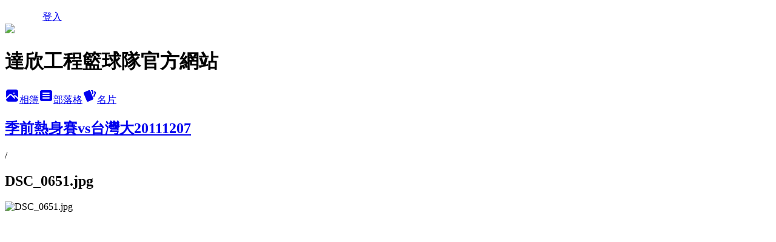

--- FILE ---
content_type: text/html; charset=utf-8
request_url: https://dacintigers.pixnet.net/albums/116189711/photos/1166482759
body_size: 13748
content:
<!DOCTYPE html><html lang="zh-TW"><head><meta charSet="utf-8"/><meta name="viewport" content="width=device-width, initial-scale=1"/><link rel="preload" href="/logo_pixnet_ch.svg" as="image"/><link rel="preload" as="image" href="https://picsum.photos/seed/dacintigers/1200/400"/><link rel="preload" href="https://pimg.1px.tw/dacintigers/1323261582-2600925083.jpg" as="image"/><link rel="stylesheet" href="/main.css" data-precedence="base"/><link rel="preload" as="script" fetchPriority="low" href="https://static.1px.tw/blog-next/_next/static/chunks/94688e2baa9fea03.js"/><script src="https://static.1px.tw/blog-next/_next/static/chunks/41eaa5427c45ebcc.js" async=""></script><script src="https://static.1px.tw/blog-next/_next/static/chunks/e2c6231760bc85bd.js" async=""></script><script src="https://static.1px.tw/blog-next/_next/static/chunks/94bde6376cf279be.js" async=""></script><script src="https://static.1px.tw/blog-next/_next/static/chunks/426b9d9d938a9eb4.js" async=""></script><script src="https://static.1px.tw/blog-next/_next/static/chunks/turbopack-5021d21b4b170dda.js" async=""></script><script src="https://static.1px.tw/blog-next/_next/static/chunks/ff1a16fafef87110.js" async=""></script><script src="https://static.1px.tw/blog-next/_next/static/chunks/e308b2b9ce476a3e.js" async=""></script><script src="https://static.1px.tw/blog-next/_next/static/chunks/2bf79572a40338b7.js" async=""></script><script src="https://static.1px.tw/blog-next/_next/static/chunks/d3c6eed28c1dd8e2.js" async=""></script><script src="https://static.1px.tw/blog-next/_next/static/chunks/d4d39cfc2a072218.js" async=""></script><script src="https://static.1px.tw/blog-next/_next/static/chunks/6a5d72c05b9cd4ba.js" async=""></script><script src="https://static.1px.tw/blog-next/_next/static/chunks/8af6103cf1375f47.js" async=""></script><script src="https://static.1px.tw/blog-next/_next/static/chunks/60d08651d643cedc.js" async=""></script><script src="https://static.1px.tw/blog-next/_next/static/chunks/0c9bfd0a9436c835.js" async=""></script><script src="https://static.1px.tw/blog-next/_next/static/chunks/ed01c75076819ebd.js" async=""></script><script src="https://static.1px.tw/blog-next/_next/static/chunks/a4df8fc19a9a82e6.js" async=""></script><title>DSC_0651.jpg - 痞客邦</title><meta name="description" content="DSC_0651.jpg"/><meta name="google-adsense-platform-account" content="pub-2647689032095179"/><meta name="fb:app_id" content="101730233200171"/><link rel="canonical" href="https://dacintigers.pixnet.net/blog/albums/116189711/photos/1166482759"/><meta property="og:title" content="DSC_0651.jpg - 痞客邦"/><meta property="og:description" content="DSC_0651.jpg"/><meta property="og:url" content="https://dacintigers.pixnet.net/blog/albums/116189711/photos/1166482759"/><meta property="og:image" content="https://pimg.1px.tw/dacintigers/1323261582-2600925083.jpg"/><meta property="og:image:width" content="1200"/><meta property="og:image:height" content="630"/><meta property="og:image:alt" content="DSC_0651.jpg"/><meta property="og:type" content="article"/><meta name="twitter:card" content="summary_large_image"/><meta name="twitter:title" content="DSC_0651.jpg - 痞客邦"/><meta name="twitter:description" content="DSC_0651.jpg"/><meta name="twitter:image" content="https://pimg.1px.tw/dacintigers/1323261582-2600925083.jpg"/><link rel="icon" href="/favicon.ico?favicon.a62c60e0.ico" sizes="32x32" type="image/x-icon"/><script src="https://static.1px.tw/blog-next/_next/static/chunks/a6dad97d9634a72d.js" noModule=""></script></head><body><!--$--><!--/$--><!--$?--><template id="B:0"></template><!--/$--><script>requestAnimationFrame(function(){$RT=performance.now()});</script><script src="https://static.1px.tw/blog-next/_next/static/chunks/94688e2baa9fea03.js" id="_R_" async=""></script><div hidden id="S:0"><script id="pixnet-vars">
          window.PIXNET = {
            post_id: 0,
            name: "dacintigers",
            user_id: 0,
            blog_id: "2584949",
            display_ads: true
          }; 
        </script><div class="relative min-h-screen"><nav class="fixed z-20 w-full bg-orange-500 text-white shadow-sm"><div id="pixnet-navbar-ad-blog_top"></div><div class="container mx-auto flex h-14 max-w-5xl items-center justify-between px-5"><a href="https://www.pixnet.net"><img src="/logo_pixnet_ch.svg" alt="PIXNET Logo"/></a><a href="/auth/authorize" class="!text-white">登入</a></div></nav><div class="container mx-auto max-w-5xl pt-[45px]"><div class="sm:px-4"><div class="bg-muted relative flex flex-col items-center justify-center gap-4 overflow-clip py-10 sm:mt-8 sm:rounded-sm"><img src="https://picsum.photos/seed/dacintigers/1200/400" class="absolute inset-0 h-full w-full object-cover"/><div class="absolute inset-0 bg-black/40 backdrop-blur-sm"></div><div class="relative z-10 flex flex-col items-center justify-center gap-4 px-4"><span data-slot="avatar" class="relative flex shrink-0 overflow-hidden rounded-full size-24 shadow"><span data-slot="avatar-fallback" class="bg-muted flex size-full items-center justify-center rounded-full"></span></span><div class="text-center"><h1 class="mb-1 text-2xl font-bold text-white text-shadow-2xs">達欣工程籃球隊官方網站</h1></div><div class="flex items-center justify-center gap-3"><a href="/albums" data-slot="button" class="inline-flex items-center justify-center gap-2 whitespace-nowrap text-sm font-medium transition-all disabled:pointer-events-none disabled:opacity-50 [&amp;_svg]:pointer-events-none [&amp;_svg:not([class*=&#x27;size-&#x27;])]:size-4 shrink-0 [&amp;_svg]:shrink-0 outline-none focus-visible:border-ring focus-visible:ring-ring/50 focus-visible:ring-[3px] aria-invalid:ring-destructive/20 dark:aria-invalid:ring-destructive/40 aria-invalid:border-destructive bg-primary text-primary-foreground hover:bg-primary/90 h-9 px-4 py-2 has-[&gt;svg]:px-3 cursor-pointer rounded-full"><svg xmlns="http://www.w3.org/2000/svg" width="24" height="24" viewBox="0 0 24 24" fill="currentColor" stroke="none" class="tabler-icon tabler-icon-photo-filled "><path d="M8.813 11.612c.457 -.38 .918 -.38 1.386 .011l.108 .098l4.986 4.986l.094 .083a1 1 0 0 0 1.403 -1.403l-.083 -.094l-1.292 -1.293l.292 -.293l.106 -.095c.457 -.38 .918 -.38 1.386 .011l.108 .098l4.674 4.675a4 4 0 0 1 -3.775 3.599l-.206 .005h-12a4 4 0 0 1 -3.98 -3.603l6.687 -6.69l.106 -.095zm9.187 -9.612a4 4 0 0 1 3.995 3.8l.005 .2v9.585l-3.293 -3.292l-.15 -.137c-1.256 -1.095 -2.85 -1.097 -4.096 -.017l-.154 .14l-.307 .306l-2.293 -2.292l-.15 -.137c-1.256 -1.095 -2.85 -1.097 -4.096 -.017l-.154 .14l-5.307 5.306v-9.585a4 4 0 0 1 3.8 -3.995l.2 -.005h12zm-2.99 5l-.127 .007a1 1 0 0 0 0 1.986l.117 .007l.127 -.007a1 1 0 0 0 0 -1.986l-.117 -.007z"></path></svg>相簿</a><a href="/blog" data-slot="button" class="inline-flex items-center justify-center gap-2 whitespace-nowrap text-sm font-medium transition-all disabled:pointer-events-none disabled:opacity-50 [&amp;_svg]:pointer-events-none [&amp;_svg:not([class*=&#x27;size-&#x27;])]:size-4 shrink-0 [&amp;_svg]:shrink-0 outline-none focus-visible:border-ring focus-visible:ring-ring/50 focus-visible:ring-[3px] aria-invalid:ring-destructive/20 dark:aria-invalid:ring-destructive/40 aria-invalid:border-destructive border bg-background shadow-xs hover:bg-accent hover:text-accent-foreground dark:bg-input/30 dark:border-input dark:hover:bg-input/50 h-9 px-4 py-2 has-[&gt;svg]:px-3 cursor-pointer rounded-full"><svg xmlns="http://www.w3.org/2000/svg" width="24" height="24" viewBox="0 0 24 24" fill="currentColor" stroke="none" class="tabler-icon tabler-icon-article-filled "><path d="M19 3a3 3 0 0 1 2.995 2.824l.005 .176v12a3 3 0 0 1 -2.824 2.995l-.176 .005h-14a3 3 0 0 1 -2.995 -2.824l-.005 -.176v-12a3 3 0 0 1 2.824 -2.995l.176 -.005h14zm-2 12h-10l-.117 .007a1 1 0 0 0 0 1.986l.117 .007h10l.117 -.007a1 1 0 0 0 0 -1.986l-.117 -.007zm0 -4h-10l-.117 .007a1 1 0 0 0 0 1.986l.117 .007h10l.117 -.007a1 1 0 0 0 0 -1.986l-.117 -.007zm0 -4h-10l-.117 .007a1 1 0 0 0 0 1.986l.117 .007h10l.117 -.007a1 1 0 0 0 0 -1.986l-.117 -.007z"></path></svg>部落格</a><a href="https://www.pixnet.net/pcard/dacintigers" data-slot="button" class="inline-flex items-center justify-center gap-2 whitespace-nowrap text-sm font-medium transition-all disabled:pointer-events-none disabled:opacity-50 [&amp;_svg]:pointer-events-none [&amp;_svg:not([class*=&#x27;size-&#x27;])]:size-4 shrink-0 [&amp;_svg]:shrink-0 outline-none focus-visible:border-ring focus-visible:ring-ring/50 focus-visible:ring-[3px] aria-invalid:ring-destructive/20 dark:aria-invalid:ring-destructive/40 aria-invalid:border-destructive border bg-background shadow-xs hover:bg-accent hover:text-accent-foreground dark:bg-input/30 dark:border-input dark:hover:bg-input/50 h-9 px-4 py-2 has-[&gt;svg]:px-3 cursor-pointer rounded-full"><svg xmlns="http://www.w3.org/2000/svg" width="24" height="24" viewBox="0 0 24 24" fill="currentColor" stroke="none" class="tabler-icon tabler-icon-cards-filled "><path d="M10.348 3.169l-7.15 3.113a2 2 0 0 0 -1.03 2.608l4.92 11.895a1.96 1.96 0 0 0 2.59 1.063l7.142 -3.11a2.002 2.002 0 0 0 1.036 -2.611l-4.92 -11.894a1.96 1.96 0 0 0 -2.588 -1.064z"></path><path d="M16 3a2 2 0 0 1 1.995 1.85l.005 .15v3.5a1 1 0 0 1 -1.993 .117l-.007 -.117v-3.5h-1a1 1 0 0 1 -.117 -1.993l.117 -.007h1z"></path><path d="M19.08 5.61a1 1 0 0 1 1.31 -.53c.257 .108 .505 .21 .769 .314a2 2 0 0 1 1.114 2.479l-.056 .146l-2.298 5.374a1 1 0 0 1 -1.878 -.676l.04 -.11l2.296 -5.371l-.366 -.148l-.402 -.167a1 1 0 0 1 -.53 -1.312z"></path></svg>名片</a></div></div></div></div><div class="p-4"><div class="mb-4 flex items-center gap-2"><a href="/albums/116189711" class="text-gray-400 hover:text-gray-500"><h2 class="text-lg font-bold">季前熱身賽vs台灣大20111207</h2></a><span>/</span><h2 class="text-lg font-bold text-gray-500">DSC_0651.jpg</h2></div><div class="overflow-clip rounded-lg border"><img src="https://pimg.1px.tw/dacintigers/1323261582-2600925083.jpg" alt="DSC_0651.jpg" class="h-auto w-full rounded-lg object-contain"/></div></div></div></div><section aria-label="Notifications alt+T" tabindex="-1" aria-live="polite" aria-relevant="additions text" aria-atomic="false"></section></div><script>$RB=[];$RV=function(a){$RT=performance.now();for(var b=0;b<a.length;b+=2){var c=a[b],e=a[b+1];null!==e.parentNode&&e.parentNode.removeChild(e);var f=c.parentNode;if(f){var g=c.previousSibling,h=0;do{if(c&&8===c.nodeType){var d=c.data;if("/$"===d||"/&"===d)if(0===h)break;else h--;else"$"!==d&&"$?"!==d&&"$~"!==d&&"$!"!==d&&"&"!==d||h++}d=c.nextSibling;f.removeChild(c);c=d}while(c);for(;e.firstChild;)f.insertBefore(e.firstChild,c);g.data="$";g._reactRetry&&requestAnimationFrame(g._reactRetry)}}a.length=0};
$RC=function(a,b){if(b=document.getElementById(b))(a=document.getElementById(a))?(a.previousSibling.data="$~",$RB.push(a,b),2===$RB.length&&("number"!==typeof $RT?requestAnimationFrame($RV.bind(null,$RB)):(a=performance.now(),setTimeout($RV.bind(null,$RB),2300>a&&2E3<a?2300-a:$RT+300-a)))):b.parentNode.removeChild(b)};$RC("B:0","S:0")</script><script>(self.__next_f=self.__next_f||[]).push([0])</script><script>self.__next_f.push([1,"1:\"$Sreact.fragment\"\n3:I[39756,[\"https://static.1px.tw/blog-next/_next/static/chunks/ff1a16fafef87110.js\",\"https://static.1px.tw/blog-next/_next/static/chunks/e308b2b9ce476a3e.js\"],\"default\"]\n4:I[53536,[\"https://static.1px.tw/blog-next/_next/static/chunks/ff1a16fafef87110.js\",\"https://static.1px.tw/blog-next/_next/static/chunks/e308b2b9ce476a3e.js\"],\"default\"]\n6:I[97367,[\"https://static.1px.tw/blog-next/_next/static/chunks/ff1a16fafef87110.js\",\"https://static.1px.tw/blog-next/_next/static/chunks/e308b2b9ce476a3e.js\"],\"OutletBoundary\"]\n8:I[97367,[\"https://static.1px.tw/blog-next/_next/static/chunks/ff1a16fafef87110.js\",\"https://static.1px.tw/blog-next/_next/static/chunks/e308b2b9ce476a3e.js\"],\"ViewportBoundary\"]\na:I[97367,[\"https://static.1px.tw/blog-next/_next/static/chunks/ff1a16fafef87110.js\",\"https://static.1px.tw/blog-next/_next/static/chunks/e308b2b9ce476a3e.js\"],\"MetadataBoundary\"]\nc:I[63491,[\"https://static.1px.tw/blog-next/_next/static/chunks/2bf79572a40338b7.js\",\"https://static.1px.tw/blog-next/_next/static/chunks/d3c6eed28c1dd8e2.js\"],\"default\"]\n"])</script><script>self.__next_f.push([1,"0:{\"P\":null,\"b\":\"Fh5CEL29DpBu-3dUnujtG\",\"c\":[\"\",\"albums\",\"116189711\",\"photos\",\"1166482759\"],\"q\":\"\",\"i\":false,\"f\":[[[\"\",{\"children\":[\"albums\",{\"children\":[[\"id\",\"116189711\",\"d\"],{\"children\":[\"photos\",{\"children\":[[\"photoId\",\"1166482759\",\"d\"],{\"children\":[\"__PAGE__\",{}]}]}]}]}]},\"$undefined\",\"$undefined\",true],[[\"$\",\"$1\",\"c\",{\"children\":[[[\"$\",\"script\",\"script-0\",{\"src\":\"https://static.1px.tw/blog-next/_next/static/chunks/d4d39cfc2a072218.js\",\"async\":true,\"nonce\":\"$undefined\"}],[\"$\",\"script\",\"script-1\",{\"src\":\"https://static.1px.tw/blog-next/_next/static/chunks/6a5d72c05b9cd4ba.js\",\"async\":true,\"nonce\":\"$undefined\"}],[\"$\",\"script\",\"script-2\",{\"src\":\"https://static.1px.tw/blog-next/_next/static/chunks/8af6103cf1375f47.js\",\"async\":true,\"nonce\":\"$undefined\"}]],\"$L2\"]}],{\"children\":[[\"$\",\"$1\",\"c\",{\"children\":[null,[\"$\",\"$L3\",null,{\"parallelRouterKey\":\"children\",\"error\":\"$undefined\",\"errorStyles\":\"$undefined\",\"errorScripts\":\"$undefined\",\"template\":[\"$\",\"$L4\",null,{}],\"templateStyles\":\"$undefined\",\"templateScripts\":\"$undefined\",\"notFound\":\"$undefined\",\"forbidden\":\"$undefined\",\"unauthorized\":\"$undefined\"}]]}],{\"children\":[[\"$\",\"$1\",\"c\",{\"children\":[null,[\"$\",\"$L3\",null,{\"parallelRouterKey\":\"children\",\"error\":\"$undefined\",\"errorStyles\":\"$undefined\",\"errorScripts\":\"$undefined\",\"template\":[\"$\",\"$L4\",null,{}],\"templateStyles\":\"$undefined\",\"templateScripts\":\"$undefined\",\"notFound\":\"$undefined\",\"forbidden\":\"$undefined\",\"unauthorized\":\"$undefined\"}]]}],{\"children\":[[\"$\",\"$1\",\"c\",{\"children\":[null,[\"$\",\"$L3\",null,{\"parallelRouterKey\":\"children\",\"error\":\"$undefined\",\"errorStyles\":\"$undefined\",\"errorScripts\":\"$undefined\",\"template\":[\"$\",\"$L4\",null,{}],\"templateStyles\":\"$undefined\",\"templateScripts\":\"$undefined\",\"notFound\":\"$undefined\",\"forbidden\":\"$undefined\",\"unauthorized\":\"$undefined\"}]]}],{\"children\":[[\"$\",\"$1\",\"c\",{\"children\":[null,[\"$\",\"$L3\",null,{\"parallelRouterKey\":\"children\",\"error\":\"$undefined\",\"errorStyles\":\"$undefined\",\"errorScripts\":\"$undefined\",\"template\":[\"$\",\"$L4\",null,{}],\"templateStyles\":\"$undefined\",\"templateScripts\":\"$undefined\",\"notFound\":\"$undefined\",\"forbidden\":\"$undefined\",\"unauthorized\":\"$undefined\"}]]}],{\"children\":[[\"$\",\"$1\",\"c\",{\"children\":[\"$L5\",[[\"$\",\"script\",\"script-0\",{\"src\":\"https://static.1px.tw/blog-next/_next/static/chunks/0c9bfd0a9436c835.js\",\"async\":true,\"nonce\":\"$undefined\"}],[\"$\",\"script\",\"script-1\",{\"src\":\"https://static.1px.tw/blog-next/_next/static/chunks/ed01c75076819ebd.js\",\"async\":true,\"nonce\":\"$undefined\"}],[\"$\",\"script\",\"script-2\",{\"src\":\"https://static.1px.tw/blog-next/_next/static/chunks/a4df8fc19a9a82e6.js\",\"async\":true,\"nonce\":\"$undefined\"}]],[\"$\",\"$L6\",null,{\"children\":\"$@7\"}]]}],{},null,false,false]},null,false,false]},null,false,false]},null,false,false]},null,false,false]},null,false,false],[\"$\",\"$1\",\"h\",{\"children\":[null,[\"$\",\"$L8\",null,{\"children\":\"$@9\"}],[\"$\",\"$La\",null,{\"children\":\"$@b\"}],null]}],false]],\"m\":\"$undefined\",\"G\":[\"$c\",[]],\"S\":false}\n"])</script><script>self.__next_f.push([1,"9:[[\"$\",\"meta\",\"0\",{\"charSet\":\"utf-8\"}],[\"$\",\"meta\",\"1\",{\"name\":\"viewport\",\"content\":\"width=device-width, initial-scale=1\"}]]\n"])</script><script>self.__next_f.push([1,"d:I[79520,[\"https://static.1px.tw/blog-next/_next/static/chunks/d4d39cfc2a072218.js\",\"https://static.1px.tw/blog-next/_next/static/chunks/6a5d72c05b9cd4ba.js\",\"https://static.1px.tw/blog-next/_next/static/chunks/8af6103cf1375f47.js\"],\"\"]\n10:I[2352,[\"https://static.1px.tw/blog-next/_next/static/chunks/d4d39cfc2a072218.js\",\"https://static.1px.tw/blog-next/_next/static/chunks/6a5d72c05b9cd4ba.js\",\"https://static.1px.tw/blog-next/_next/static/chunks/8af6103cf1375f47.js\"],\"AdultWarningModal\"]\n11:I[69182,[\"https://static.1px.tw/blog-next/_next/static/chunks/d4d39cfc2a072218.js\",\"https://static.1px.tw/blog-next/_next/static/chunks/6a5d72c05b9cd4ba.js\",\"https://static.1px.tw/blog-next/_next/static/chunks/8af6103cf1375f47.js\"],\"HydrationComplete\"]\n12:I[12985,[\"https://static.1px.tw/blog-next/_next/static/chunks/d4d39cfc2a072218.js\",\"https://static.1px.tw/blog-next/_next/static/chunks/6a5d72c05b9cd4ba.js\",\"https://static.1px.tw/blog-next/_next/static/chunks/8af6103cf1375f47.js\"],\"NuqsAdapter\"]\n13:I[82782,[\"https://static.1px.tw/blog-next/_next/static/chunks/d4d39cfc2a072218.js\",\"https://static.1px.tw/blog-next/_next/static/chunks/6a5d72c05b9cd4ba.js\",\"https://static.1px.tw/blog-next/_next/static/chunks/8af6103cf1375f47.js\"],\"RefineContext\"]\n14:I[29306,[\"https://static.1px.tw/blog-next/_next/static/chunks/d4d39cfc2a072218.js\",\"https://static.1px.tw/blog-next/_next/static/chunks/6a5d72c05b9cd4ba.js\",\"https://static.1px.tw/blog-next/_next/static/chunks/8af6103cf1375f47.js\",\"https://static.1px.tw/blog-next/_next/static/chunks/60d08651d643cedc.js\",\"https://static.1px.tw/blog-next/_next/static/chunks/d3c6eed28c1dd8e2.js\"],\"default\"]\n2:[\"$\",\"html\",null,{\"lang\":\"zh-TW\",\"children\":[[\"$\",\"$Ld\",null,{\"id\":\"google-tag-manager\",\"strategy\":\"afterInteractive\",\"children\":\"\\n(function(w,d,s,l,i){w[l]=w[l]||[];w[l].push({'gtm.start':\\nnew Date().getTime(),event:'gtm.js'});var f=d.getElementsByTagName(s)[0],\\nj=d.createElement(s),dl=l!='dataLayer'?'\u0026l='+l:'';j.async=true;j.src=\\n'https://www.googletagmanager.com/gtm.js?id='+i+dl;f.parentNode.insertBefore(j,f);\\n})(window,document,'script','dataLayer','GTM-TRLQMPKX');\\n  \"}],\"$Le\",\"$Lf\",[\"$\",\"body\",null,{\"children\":[[\"$\",\"$L10\",null,{\"display\":false}],[\"$\",\"$L11\",null,{}],[\"$\",\"$L12\",null,{\"children\":[\"$\",\"$L13\",null,{\"children\":[\"$\",\"$L3\",null,{\"parallelRouterKey\":\"children\",\"error\":\"$undefined\",\"errorStyles\":\"$undefined\",\"errorScripts\":\"$undefined\",\"template\":[\"$\",\"$L4\",null,{}],\"templateStyles\":\"$undefined\",\"templateScripts\":\"$undefined\",\"notFound\":[[\"$\",\"$L14\",null,{}],[]],\"forbidden\":\"$undefined\",\"unauthorized\":\"$undefined\"}]}]}]]}]]}]\n"])</script><script>self.__next_f.push([1,"e:null\nf:null\n"])</script><script>self.__next_f.push([1,"16:I[86294,[\"https://static.1px.tw/blog-next/_next/static/chunks/d4d39cfc2a072218.js\",\"https://static.1px.tw/blog-next/_next/static/chunks/6a5d72c05b9cd4ba.js\",\"https://static.1px.tw/blog-next/_next/static/chunks/8af6103cf1375f47.js\",\"https://static.1px.tw/blog-next/_next/static/chunks/0c9bfd0a9436c835.js\",\"https://static.1px.tw/blog-next/_next/static/chunks/ed01c75076819ebd.js\",\"https://static.1px.tw/blog-next/_next/static/chunks/a4df8fc19a9a82e6.js\"],\"HeaderSection\"]\n1d:I[27201,[\"https://static.1px.tw/blog-next/_next/static/chunks/ff1a16fafef87110.js\",\"https://static.1px.tw/blog-next/_next/static/chunks/e308b2b9ce476a3e.js\"],\"IconMark\"]\n:HL[\"/main.css\",\"style\"]\n17:T4fe,\u003ca href=\"http://dacintigers.pixnet.net/blog\"\u003e首頁\u003c/a\u003e\r\n\u003cspan\u003e|\u003c/span\u003e\r\n\u003ca href=\"http://dacintigers.pixnet.net/blog/post/1516783\"\u003e關於球隊\u003c/a\u003e\r\n\u003cspan\u003e|\u003c/span\u003e\r\n\u003ca href=\"http://dacintigers.pixnet.net/blog/listall/1\"\u003e最新消息\u003c/a\u003e\r\n\u003cspan\u003e|\u003c/span\u003e\r\n\u003ca href=\"http://dacintigers.pixnet.net/blog/post/1516541\"\u003e達欣戰將\u003c/a\u003e\r\n\u003cspan\u003e|\u003c/span\u003e\r\n\u003ca href=\"http://dacintigers.pixnet.net/blog/post/3636669\"\u003e達欣賽程\u003c/a\u003e\r\n\u003cspan\u003e|\u003c/span\u003e\r\n\u003ca href=\"http://dacintigers.pixnet.net/blog/category/list/39193\"\u003e新聞報導\u003c/a\u003e\r\n\u003cspan\u003e|\u003c/span\u003e\r\n\u003ca href=\"http://dacintigers.pixnet.net/album\" target=\"_blank\"\u003e賽事照片\u003c/a\u003e\r\n\u003cspan\u003e|\u003c/span\u003e\r\n\u003ca href=\"http://dacintigers.pixnet.net/album/folder/15133403\" target=\"_blank\"\u003e精彩影音\u003c/a\u003e\r\n\u003cspan\u003e|\u003c/span\u003e\r\n\u003ca href=\"http://dacintigers.pixnet.net/blog/post/1516893\"\u003e虎迷商城\u003c/a\u003e\r\n\u003cspan\u003e|\u003c/span\u003e\r\n\u003ca href=\"http://dacintigers.pixnet.net/blog/post/1516895\"\u003e合作提案\u003c/a\u003e\r\n\u003cspan\u003e|\u003c/span\u003e\r\n\u003ca href=\"http://dacintigers.pixnet.net/blog/category/39199\"\u003e活動專區\u003c/a\u003e\r\n\u003cspan\u003e|\u003c/span\u003e\r\n\u003ca href=\"http://dacintigerscamp.pixnet.net/blog\" target=\"_blank\"\u003e籃球營隊\u003c/a\u003e\r\n\u003cspan\u003e|\u003c/span\u003e\r\n\u003ca href=\"http://www.facebook.com/DacinTigersTeam\" target=\"_blank\"\u003e\u003cimg src=\"//pic.pimg.tw/dacintigers/e1ec662e03f03012aea51e5bf0dce9ee.gif\" width=\"80\"/\u003e\u003c/a\u003e18:T821,"])</script><script>self.__next_f.push([1,"\u003c!--\u003ciframe src=\"//demo.pixnet.ws/1292826225.94/headline.htm\" frameborder=\"0\" scrolling=\"no\" width=\"460\" height=\"420\"\u003e\u003c/iframe\u003e--\u003e\n\u003cstyle\u003e\n.headlineImage{overflow:hidden; width:460px; height:270px; background:#eee;}\n.headlineImage img{border:0; width:460px; height:270px;}\n.headlineText a{color:#3375be; text-decoration:none;}\n.headlineH1 {font-family:\"Microsoft JhengHei\",\"Microsoft YaHei\",'Trebuchet MS',simhei,Arial,Sans-Serif; font-size:28px; line-height:30px; padding:0; margin:10px 0 5px 0; color:#666;}        .headlineH1 a{color:#666;}\n.headlineText{margin-bottom:20px;}\n\u003c/style\u003e\n\u003cdiv class=\"headlineImage\" id=\"hi1\"\u003e\u003c/div\u003e\n\u003ch1 class=\"headlineH1\" id=\"hl1\"\u003e\u003c/h1\u003e\n\u003cdiv class=\"headlineText\" id=\"ht1\"\u003e\u003c/div\u003e\n\u003cdiv class=\"headlineImage\" id=\"hi2\"\u003e\u003c/div\u003e\n\u003ch1 class=\"headlineH1\" id=\"hl2\"\u003e\u003c/h1\u003e\n\u003cdiv class=\"headlineText\" id=\"ht2\"\u003e\u003c/div\u003e\n\u003cdiv class=\"headlineImage\" id=\"hi3\"\u003e\u003c/div\u003e\n\u003ch1 class=\"headlineH1\" id=\"hl3\"\u003e\u003c/h1\u003e\n\u003cdiv class=\"headlineText\" id=\"ht3\"\u003e\u003c/div\u003e\n\u003cscript type=\"text/javascript\"\u003e\nfunction processHeadLine(data)\n{\n    jQuery('#hi1').html('\u003ca href=\"'+data[3]+'\"\u003e\u003cimg src=\"'+data[0]+'\" width=\"460\" height=\"270\" /\u003e\u003c/a\u003e');\n    jQuery('#hl1').html('\u003ca href=\"'+data[3]+'\"\u003e'+data[1]+'\u003c/a\u003e');\n    jQuery('#ht1').html(data[2]+'... \u003ca href=\"'+data[3]+'\"\u003e( 繼續閱讀... )\u003c/a\u003e');\n    jQuery('#hi2').html('\u003ca href=\"'+data[7]+'\"\u003e\u003cimg src=\"'+data[4]+'\" width=\"460\" height=\"270\" /\u003e\u003c/a\u003e');\n    jQuery('#hl2').html('\u003ca href=\"'+data[7]+'\"\u003e'+data[5]+'\u003c/a\u003e');\n    jQuery('#ht2').html(data[6]+'... \u003ca href=\"'+data[7]+'\"\u003e( 繼續閱讀... )\u003c/a\u003e');\n    jQuery('#hi3').html('\u003ca href=\"'+data[11]+'\"\u003e\u003cimg src=\"'+data[8]+'\" width=\"460\" height=\"270\" /\u003e\u003c/a\u003e');\n    jQuery('#hl3').html('\u003ca href=\"'+data[11]+'\"\u003e'+data[9]+'\u003c/a\u003e');\n    jQuery('#ht3').html(data[10]+'... \u003ca href=\"'+data[11]+'\"\u003e( 繼續閱讀... )\u003c/a\u003e');\n}\n\njQuery(document).ready(function() {\n    jQuery.ajax({\n            'url':'http://dacintigers.events.pixnet.net/blog/api.php?type=headline',\n            'dataType':'jsonp',\n            'jsonp':'processHeadLine',\n            'data':{'callback':'processHeadLine'}\n    });\n});\n\u003c/script\u003e"])</script><script>self.__next_f.push([1,"19:T643,"])</script><script>self.__next_f.push([1,"\u003ccenter\u003e \n\u003ca href=\"http://www.taipei.gov.tw/\" target=\"_blank\"\u003e\u003cimg src=\"//pic.pimg.tw/pixnetvisual/1361847009-2040704960.jpg\" width=\"170\"\u003e\u003c/a\u003e\u003cbr\u003e \n\u003ca href=\"http://www.taiwan-hitachi.com.tw\" target=\"_blank\"\u003e\u003cimg src=\"//pic.pimg.tw/dacintigers/d9f22794c326fbea6558ec2b2c21a260.jpg\" width=\"130\"\u003e\u003c/a\u003e\u003cbr\u003e \n\u003ca href=\"http://www.ucctw.com/tw\" target=\"_blank\"\u003e\u003cimg src=\"//pic.pimg.tw/dacintigers/0d3ebde96afa32f53147acfba8d0795a.jpg\" width=\"130\"\u003e\u003c/a\u003e\u003cbr\u003e\n\u003ca href=\"http://www.worldgymtaiwan.com\" target=\"_blank\"\u003e\u003cimg src=\"//pic.pimg.tw/dacintigers/ffb46179394f0a8191dcf4a7de25af7b.jpg\" width=\"130\"\u003e\u003c/a\u003e\u003cbr\u003e\n\u003ca href=\"http://www.oldsichuan.com.tw/\" target=\"_blank\"\u003e\u003cimg \nsrc=\"//pic.pimg.tw/dacintigers/1449565195-3486331364_n.jpg\" width=\"190\"\u003e\u003c/a\u003e\u003cbr\u003e\n\u003ca href=\"http://www.nike.com.tw/g1/tw\" target=\"_blank\"\u003e\u003cimg src=\"//pic.pimg.tw/dacintigers/91d208cd4fd18dc940ea6e03e024c488.jpg\" width=\"170\"\u003e\u003c/a\u003e\u003cbr\u003e\n\u003ca href=\"http://www.accuratus.com.tw/\" target=\"_blank\"\u003e\u003cimg \nsrc=\"//pic.pimg.tw/dacintigers/1449565364-1182518133.jpg\" width=\"130\"\u003e\u003c/a\u003e\u003cbr\u003e\n\u003ca href=\"http://www.atshop.com.tw/\" target=\"_blank\"\u003e\u003cimg \nsrc=\"//pic.pimg.tw/dacintigers/1449564884-471877259.jpg\" width=\"130\"\u003e\u003c/a\u003e\u003cbr\u003e\n\u003ca href=\"http://trilogy.com.tw/en/\" target=\"_blank\"\u003e\u003cimg \nsrc=\"//pic.pimg.tw/dacintigers/1323151406-707911625.jpg\" width=\"130\"\u003e\u003c/a\u003e\u003cbr\u003e \n\u003ca href=\"http://www.fijiwater.tw\" target=\"_blank\"\u003e\u003cimg src=\"//pic.pimg.tw/dacintigers/8785c872d95779030fcd9aa3f636590f.jpg\" width=\"130\"\u003e\u003c/a\u003e\u003cbr\u003e\n\u003ca href=\"http://www.tpejjsports.com.tw/\" target=\"_blank\"\u003e\u003cimg src=\"//pic.pimg.tw/dacintigers/1465296385-3727400293_l.jpg\" width=\"130\"\u003e\u003c/a\u003e\u003cbr\u003e\n\n\u003c/center\u003e"])</script><script>self.__next_f.push([1,"1a:Taae,"])</script><script>self.__next_f.push([1,"\u003c!--\u003ciframe src=\"http://demo.pixnet.ws/1292826225.94/game.htm\" frameborder=\"0\" scrolling=\"no\" width=\"300\" height=\"115\"\u003e\u003c/iframe\u003e--\u003e\r\n\u003cstyle\u003e\r\n.timeAndPlace{-webkit-border-radius:4px; -moz-border-radius:4px; border-radius:4px; background:#e9e9e9; text-align:center;}\r\n.timeAndPlace span{margin:0 20px;}                                                                                                                                                            \r\n.scoreBlock{width:100%; border-collapse:collapse;}\r\n.scoreBlock td, .scoreBlock th{text-align:center;}\r\n.scoreBlock td{border:1px solid #d1d1d1}\r\n.scoreBlock .team1{color:#4e93de;}\r\n.scoreBlock .team2{color:#b9a11e;}\r\n\u003c/style\u003e\r\n\u003cdiv class=\"timeAndPlace\"\u003e\u003c/div\u003e\r\n\u003ctable class=\"scoreBlock\"\u003e\r\n    \u003ctr\u003e\r\n        \u003cth\u003e\u003c/th\u003e\r\n        \u003cth width=\"40\"\u003e1\u003c/th\u003e\r\n        \u003cth width=\"40\"\u003e2\u003c/th\u003e\r\n        \u003cth width=\"40\"\u003e3\u003c/th\u003e\r\n        \u003cth width=\"40\"\u003e4\u003c/th\u003e\r\n        \u003cth width=\"40\" id=\"ot\"\u003e(OT)\u003c/th\u003e\r\n        \u003cth width=\"40\"\u003e總分\u003c/th\u003e\r\n    \u003c/tr\u003e\r\n    \u003ctr class=\"team1\"\u003e\r\n        \u003ctd id=\"team1\"\u003e\u003c/td\u003e\r\n        \u003ctd id=\"s0\"\u003e\u003c/td\u003e\r\n        \u003ctd id=\"s2\"\u003e\u003c/td\u003e\r\n        \u003ctd id=\"s4\"\u003e\u003c/td\u003e\r\n        \u003ctd id=\"s6\"\u003e\u003c/td\u003e\r\n        \u003ctd id=\"s8\"\u003e\u003c/td\u003e\r\n        \u003ctd id=\"t1\"\u003e\u003c/td\u003e\r\n    \u003c/tr\u003e\r\n    \u003ctr class=\"team2\"\u003e\r\n        \u003ctd id=\"team2\"\u003e\u003c/td\u003e\r\n        \u003ctd id=\"s1\"\u003e\u003c/td\u003e\r\n        \u003ctd id=\"s3\"\u003e\u003c/td\u003e\r\n        \u003ctd id=\"s5\"\u003e\u003c/td\u003e\r\n        \u003ctd id=\"s7\"\u003e\u003c/td\u003e\r\n        \u003ctd id=\"s9\"\u003e\u003c/td\u003e\r\n        \u003ctd id=\"t2\"\u003e\u003c/td\u003e\r\n    \u003c/tr\u003e\r\n\u003c/table\u003e\r\n\u003cscript type=\"text/javascript\" src=\"//libs.pixfs.net/jquery-plugins/timers/1.1.2/jquery.timers.js\"\u003e\u003c/script\u003e\r\n\u003cscript type=\"text/javascript\"\u003e\r\nfunction processScore(data)\r\n{\r\n    jQuery('.timeAndPlace').html(data.time+'\u003cspan\u003e|\u003c/span\u003e'+data.place);\r\n    jQuery('#team1').html(data.team1);\r\n    jQuery('#team2').html(data.team2);\r\n    var sum1 = 0;\r\n    var sum2 = 0;\r\n    for (var i = 0; i \u003c data.s.length; i++) {\r\n        if (i % 2) {\r\n            sum2 += parseInt(data.s[i]);\r\n        } else {\r\n            sum1 += parseInt(data.s[i]);\r\n        }\r\n        jQuery('#s'+i).html(data.s[i]);\r\n    }\r\n    jQuery('#t1').html(sum1);\r\n    jQuery('#t2').html(sum2);\r\n    if (data.s.length \u003c= 8) {\r\n        jQuery('#s8').hide();\r\n        jQuery('#s9').hide();\r\n        jQuery('#ot').hide();\r\n    }\r\n}\r\n\r\nfunction getInstantScore()\r\n{\r\n    jQuery.ajax({\r\n            'url':'http://dacintigers.events.pixnet.net/blog/api.php?type=score',\r\n            'dataType':'jsonp',\r\n            'jsonp':'processScore',\r\n            'data':{'callback':'processScore'}\r\n    });\r\n}\r\n\r\njQuery(document).ready(function() {\r\n    getInstantScore();\r\n}).everyTime(5000, 'instantscore', getInstantScore);\r\n\u003c/script\u003e\r\n\u003ca href=\"http://dacintigers.pixnet.net/blog/post/1554613\" class=\"morepic\"\u003e前往聊天室\u003c/a\u003e"])</script><script>self.__next_f.push([1,"1b:T443,\u003cscript type=\"text/javascript\"\u003e\r\nfunction processGame(data)\r\n{\r\n    var block = '\u003ctable\u003e\u003ctr\u003e\u003cth class=\"c1\"\u003e名次\u003c/th\u003e\u003cth class=\"c2\"\u003e球隊\u003c/th\u003e\u003cth class=\"c3\"\u003e應賽\u003c/th\u003e\u003cth class=\"c4\"\u003e已賽\u003c/th\u003e\u003cth class=\"c5\"\u003e勝場\u003c/th\u003e\u003cth class=\"c6\"\u003e敗場\u003c/th\u003e\u003cth class=\"c8\"\u003e勝率\u003c/th\u003e\u003c/tr\u003e';\r\n    for (var i = 0; i \u003c data.length; i++) {\r\n        var classname = (data[i][0] % 2) ? 'odd' : 'even';\r\n        classname += (data[i][1].indexOf('達欣') \u003e= 0 ? ' tiger' : '');\r\n        block += '\u003ctr class=\"'+classname+'\"\u003e\u003ctd class=\"c1\"\u003e'+data[i][0]+'\u003c/td\u003e\u003ctd class=\"c2\"\u003e'+data[i][1]+'\u003c/td\u003e\u003ctd class=\"c3\"\u003e'+data[i][2]+'\u003c/td\u003e\u003ctd class=\"c4\"\u003e'+data[i][3]+'\u003c/td\u003e\u003ctd class=\"c5\"\u003e'+data[i][4]+'\u003c/td\u003e\u003ctd class=\"c6\"\u003e'+data[i][5]+'\u003c/td\u003e\u003ctd class=\"c8\"\u003e'+data[i][6]+'\u003c/td\u003e\u003c/tr\u003e';\r\n    }\r\n    jQuery('#box14891 .box-text').html(block);\r\n}\r\n\r\njQuery(document).ready(function() {\r\n    jQuery.ajax({\r\n            'url':'http://dacintigers.events.pixnet.net/blog/api.php?type=game',\r\n            'dataType':'jsonp',\r\n            'jsonp':'processGame',\r\n            'data':{'callback':'processGame'}\r\n    });\r\n});\r\n\u003c/script\u003e"])</script><script>self.__next_f.push([1,"5:[[\"$\",\"script\",null,{\"id\":\"pixnet-vars\",\"children\":\"\\n          window.PIXNET = {\\n            post_id: 0,\\n            name: \\\"dacintigers\\\",\\n            user_id: 0,\\n            blog_id: \\\"2584949\\\",\\n            display_ads: true\\n          }; \\n        \"}],[\"$\",\"link\",null,{\"rel\":\"stylesheet\",\"href\":\"/main.css\",\"precedence\":\"base\"}],[\"$\",\"div\",null,{\"className\":\"relative min-h-screen\",\"children\":[\"$L15\",[\"$\",\"div\",null,{\"className\":\"container mx-auto max-w-5xl pt-[45px]\",\"children\":[[\"$\",\"$L16\",null,{\"blog\":{\"blog_id\":\"2584949\",\"urls\":{\"blog_url\":\"https://dacintigers.pixnet.net/blog\",\"album_url\":\"https://dacintigers.pixnet.net/albums\",\"card_url\":\"https://www.pixnet.net/pcard/dacintigers\",\"sitemap_url\":\"https://dacintigers.pixnet.net/sitemap.xml\"},\"name\":\"dacintigers\",\"display_name\":\"達欣工程籃球隊官方網站\",\"description\":\"這裡是達欣工程籃球隊官方網站！歡迎你！\",\"visibility\":\"public\",\"freeze\":\"active\",\"default_comment_permission\":\"deny\",\"service_album\":\"enable\",\"rss_mode\":\"auto\",\"taxonomy\":{\"id\":20,\"name\":\"運動體育\"},\"logo\":{\"id\":null,\"url\":\"https://s3.1px.tw/blog/common/avatar/blog_cover_dark.jpg\"},\"logo_url\":\"https://s3.1px.tw/blog/common/avatar/blog_cover_dark.jpg\",\"owner\":{\"sub\":\"838259078567441758\",\"display_name\":\"達欣籃球隊官網\",\"avatar\":\"https://pimg.1px.tw/dacintigers/logo/dacintigers.png\",\"login_country\":null,\"login_city\":null,\"login_at\":0,\"created_at\":1286865239,\"updated_at\":1765079426},\"socials\":{\"social_email\":null,\"social_line\":null,\"social_facebook\":null,\"social_instagram\":null,\"social_youtube\":null,\"created_at\":null,\"updated_at\":null},\"stats\":{\"views_initialized\":1028440,\"views_total\":1029498,\"views_today\":1,\"post_count\":0,\"updated_at\":1768984222},\"marketing\":{\"keywords\":null,\"gsc_site_verification\":null,\"sitemap_verified_at\":1768852168,\"ga_account\":null,\"created_at\":1765843064,\"updated_at\":1768852168},\"watermark\":null,\"custom_domain\":null,\"hero_image\":{\"id\":1768984800,\"url\":\"https://picsum.photos/seed/dacintigers/1200/400\"},\"widgets\":{\"sidebar1\":[{\"id\":8808542,\"identifier\":\"cus14885\",\"title\":\"主選單\",\"sort\":2,\"data\":\"$17\"},{\"id\":8808543,\"identifier\":\"cus14897\",\"title\":\"大頭條\",\"sort\":3,\"data\":\"$18\"},{\"id\":8808544,\"identifier\":\"pixLatestArticle\",\"title\":\"最新消息\",\"sort\":4,\"data\":[{\"id\":\"6005547542\",\"title\":\"SBL第十二季 達欣籃球隊賽程表\",\"featured\":null,\"tags\":[],\"published_at\":1448534167,\"post_url\":\"https://dacintigers.pixnet.net/blog/posts/6005547542\",\"stats\":{\"post_id\":\"6005547542\",\"views\":437,\"views_today\":0,\"likes\":0,\"link_clicks\":0,\"comments\":0,\"replies\":0,\"created_at\":0,\"updated_at\":0}},{\"id\":\"6003636669\",\"title\":\"SBL第十三季 達欣籃球隊賽程表\",\"featured\":null,\"tags\":[],\"published_at\":1448440740,\"post_url\":\"https://dacintigers.pixnet.net/blog/posts/6003636669\",\"stats\":{\"post_id\":\"6003636669\",\"views\":44329,\"views_today\":1,\"likes\":2562,\"link_clicks\":0,\"comments\":25,\"replies\":0,\"created_at\":0,\"updated_at\":1768965759}},{\"id\":\"6005527580\",\"title\":\"臺北達欣籃球隊新聞稿\",\"featured\":null,\"tags\":[],\"published_at\":1442420626,\"post_url\":\"https://dacintigers.pixnet.net/blog/posts/6005527580\",\"stats\":{\"post_id\":\"6005527580\",\"views\":282,\"views_today\":0,\"likes\":0,\"link_clicks\":0,\"comments\":0,\"replies\":0,\"created_at\":0,\"updated_at\":0}},{\"id\":\"6005159386\",\"title\":\"[活動] 達欣球衣客製化活動又來囉！\",\"featured\":null,\"tags\":[],\"published_at\":1420536883,\"post_url\":\"https://dacintigers.pixnet.net/blog/posts/6005159386\",\"stats\":{\"post_id\":\"6005159386\",\"views\":2757,\"views_today\":0,\"likes\":714,\"link_clicks\":0,\"comments\":8,\"replies\":0,\"created_at\":0,\"updated_at\":0}},{\"id\":\"6005140534\",\"title\":\"[新聞] 休格利「有禮貌」督軍 打敗達欣\",\"featured\":{\"id\":null,\"url\":\"https://s1.yimg.com/bt/api/res/1.2/7wrNA36L7kOr0soorjmTCQ--/YXBwaWQ9eW5ld3M7Zmk9Zml0O2g9Mjc-/http://media.zenfs.com/155/2011/06/16/libertytimes-logo-jpg81x27_144916.jpg\"},\"tags\":[],\"published_at\":1419840308,\"post_url\":\"https://dacintigers.pixnet.net/blog/posts/6005140534\",\"stats\":{\"post_id\":\"6005140534\",\"views\":217,\"views_today\":0,\"likes\":0,\"link_clicks\":0,\"comments\":0,\"replies\":0,\"created_at\":0,\"updated_at\":0}},{\"id\":\"6005140525\",\"title\":\"[新聞] 佩爾手傷減威 富邦穩定勝出\",\"featured\":{\"id\":null,\"url\":\"https://s1.yimg.com/bt/api/res/1.2/GT1teIrPkE8ZqRVpCXUS1w--/YXBwaWQ9eW5ld3M7Zmk9Zml0O2g9MjI-/http://l.yimg.com/os/155/2012/02/23/tsna-jpg_105453.jpg\"},\"tags\":[],\"published_at\":1419840247,\"post_url\":\"https://dacintigers.pixnet.net/blog/posts/6005140525\",\"stats\":{\"post_id\":\"6005140525\",\"views\":67,\"views_today\":0,\"likes\":0,\"link_clicks\":0,\"comments\":0,\"replies\":0,\"created_at\":0,\"updated_at\":0}},{\"id\":\"6005140522\",\"title\":\"[新聞] 3.4秒「關鍵一判」　富邦驚險3分力克達欣\",\"featured\":{\"id\":null,\"url\":\"https://s1.yimg.com/bt/api/res/1.2/.mSY94omDlnvJQucOuKMAA--/YXBwaWQ9eW5ld3M7Zmk9Zml0O2g9Mjc-/http://l.yimg.com/os/155/2011/12/01/ettoday-net_090304.jpg\"},\"tags\":[],\"published_at\":1419840202,\"post_url\":\"https://dacintigers.pixnet.net/blog/posts/6005140522\",\"stats\":{\"post_id\":\"6005140522\",\"views\":77,\"views_today\":0,\"likes\":0,\"link_clicks\":0,\"comments\":0,\"replies\":0,\"created_at\":0,\"updated_at\":0}},{\"id\":\"6005140513\",\"title\":\"[新聞] 榮譽領隊督軍 達欣全員飆分\",\"featured\":{\"id\":null,\"url\":\"https://s1.yimg.com/bt/api/res/1.2/7wrNA36L7kOr0soorjmTCQ--/YXBwaWQ9eW5ld3M7Zmk9Zml0O2g9Mjc-/http://media.zenfs.com/155/2011/06/16/libertytimes-logo-jpg81x27_144916.jpg\"},\"tags\":[],\"published_at\":1419753720,\"post_url\":\"https://dacintigers.pixnet.net/blog/posts/6005140513\",\"stats\":{\"post_id\":\"6005140513\",\"views\":99,\"views_today\":0,\"likes\":0,\"link_clicks\":0,\"comments\":0,\"replies\":0,\"created_at\":0,\"updated_at\":0}},{\"id\":\"6005140498\",\"title\":\"[新聞] 和教練「一對一鬥牛」　李秉鴻控球功夫大成長\",\"featured\":{\"id\":null,\"url\":\"https://s1.yimg.com/bt/api/res/1.2/.mSY94omDlnvJQucOuKMAA--/YXBwaWQ9eW5ld3M7Zmk9Zml0O2g9Mjc-/http://l.yimg.com/os/155/2011/12/01/ettoday-net_090304.jpg\"},\"tags\":[],\"published_at\":1419753600,\"post_url\":\"https://dacintigers.pixnet.net/blog/posts/6005140498\",\"stats\":{\"post_id\":\"6005140498\",\"views\":133,\"views_today\":0,\"likes\":0,\"link_clicks\":0,\"comments\":0,\"replies\":0,\"created_at\":0,\"updated_at\":1768965771}},{\"id\":\"6005140489\",\"title\":\"[新聞] 派特威表現當機 達欣好手感挫裕隆\",\"featured\":{\"id\":null,\"url\":\"https://s1.yimg.com/bt/api/res/1.2/GT1teIrPkE8ZqRVpCXUS1w--/YXBwaWQ9eW5ld3M7Zmk9Zml0O2g9MjI-/http://l.yimg.com/os/155/2012/02/23/tsna-jpg_105453.jpg\"},\"tags\":[],\"published_at\":1419753540,\"post_url\":\"https://dacintigers.pixnet.net/blog/posts/6005140489\",\"stats\":{\"post_id\":\"6005140489\",\"views\":17,\"views_today\":0,\"likes\":0,\"link_clicks\":0,\"comments\":0,\"replies\":0,\"created_at\":0,\"updated_at\":0}}]},{\"id\":8808545,\"identifier\":\"cus14879\",\"title\":\"達欣籃球隊 熱情推薦\",\"sort\":5,\"data\":\"\u003ccenter\u003e\\n\u003ca href=\\\"http://www.tpejjsports.com.tw/\\\" target=\\\"_blank\\\"\u003e\\n\u003cimg src=\\\"//pic.pimg.tw/dacintigers/1465295292-1417754855_n.jpg\\\"width=\\\"180\\\"\u003e\\n\u003cbr\u003e\u003cb\u003e[合作廠商特區]\u003c/b\u003e\u003c/a\u003e\u003c/center\u003e\"},{\"id\":8808546,\"identifier\":\"cus16503\",\"title\":\"虎迷粉絲團\",\"sort\":6,\"data\":\"\u003ciframe src=\\\"http://www.facebook.com/plugins/likebox.php?href=http%3A%2F%2Fwww.facebook.com%2Fpages%2Fda-xin-lan-qiu-dui%2F148710852960\u0026amp;width=182\u0026amp;colorscheme=light\u0026amp;show_faces=true\u0026amp;stream=false\u0026amp;header=false\u0026amp;height=370\\\" scrolling=\\\"no\\\" frameborder=\\\"0\\\" style=\\\"border:none; overflow:hidden; width:182px; height:340px;\\\" allowTransparency=\\\"true\\\"\u003e\u003c/iframe\u003e\"},{\"id\":8808547,\"identifier\":\"cus14893\",\"title\":\"贊助廠商\",\"sort\":7,\"data\":\"$19\"}],\"sidebar2\":[{\"id\":8808548,\"identifier\":\"cus14887\",\"title\":\"影片 320*270\",\"sort\":8,\"data\":\"\u003cscript src=\\\"http://ext.pixnet.tv/user/sports/side/movie/211961402.js?w=320\u0026h=270\\\" type=\\\"text/javascript\\\"\u003e\u003c/script\u003e \\r\\n\"},{\"id\":8808549,\"identifier\":\"cus14889\",\"title\":\"最新戰況\",\"sort\":9,\"data\":\"$1a\"},{\"id\":8808550,\"identifier\":\"cus14891\",\"title\":\"SBL戰績表\",\"sort\":10,\"data\":\"$1b\"},{\"id\":8808551,\"identifier\":\"cus14883\",\"title\":\"虎迷商城\",\"sort\":11,\"data\":\"\u003ciframe src=\\\"http://sportstar.events.pixnet.net/photorss3.php?username=dacintigers\u0026albumsetid=15130427\u0026speed=2\u0026num=20\\\" frameborder=\\\"0\\\" scrolling=\\\"no\\\" width=\\\"300\\\" height=\\\"120\\\"\u003e\u003c/iframe\u003e\\r\\n\u003ca href=\\\"http://dacintigers.pixnet.net/album/set/15130427\\\" class=\\\"morepic\\\" target=\\\"_blank\\\"\u003eMORE\u003c/a\u003e\"},{\"id\":8808552,\"identifier\":\"cus17197\",\"title\":\"比賽花絮\",\"sort\":12,\"data\":\"\u003ciframe src=\\\"http://sportstar.events.pixnet.net/photorss3.php?username=dacintigers\u0026albumsetid=16565126\u0026speed=2\u0026num=100\\\" frameborder=\\\"0\\\" scrolling=\\\"no\\\" width=\\\"300\\\" height=\\\"120\\\"\u003e\u003c/iframe\u003e\\r\\n\u003ca href=\\\"http://dacintigers.pixnet.net/album/folder/15133413\\\" class=\\\"morepic\\\" target=\\\"_blank\\\"\u003eMORE\u003c/a\u003e\"},{\"id\":8808553,\"identifier\":\"cus14881\",\"title\":\"球員活動\",\"sort\":13,\"data\":\"\u003ciframe src=\\\"http://sportstar.events.pixnet.net/photorss3.php?username=dacintigers\u0026albumsetid=16510068\u0026speed=2\u0026num=100\\\" frameborder=\\\"0\\\" scrolling=\\\"no\\\" width=\\\"300\\\" height=\\\"120\\\"\u003e\u003c/iframe\u003e\\r\\n\u003ca href=\\\"http://dacintigers.pixnet.net/album/folder/15133413\\\" class=\\\"morepic\\\" target=\\\"_blank\\\"\u003eMORE\u003c/a\u003e\"},{\"id\":8808554,\"identifier\":\"pixLatestComment\",\"title\":\"最新迴響\",\"sort\":14,\"data\":null},{\"id\":8808555,\"identifier\":\"pixHits\",\"title\":\"參觀人氣\",\"sort\":15,\"data\":null},{\"id\":8808556,\"identifier\":\"cus14975\",\"title\":\"贊助官網設計製作\",\"sort\":16,\"data\":\"\u003ccenter\u003e\u003ca href=\\\"http://channel.pixnet.net/sport\\\" target=\\\"_blank\\\"\u003e\u003cimg src=\\\"//pic.pimg.tw/dacintigers/9996373ef5d35de95461ba6368bd0c4c.jpg\\\" width=\\\"250\\\"\u003e\u003c/a\u003e\u003c/center\u003e\"}]},\"display_ads\":true,\"display_adult_warning\":false,\"ad_options\":[],\"adsense\":null,\"css_version\":\"202601211640\",\"created_at\":1286865239,\"updated_at\":1286865310}}],\"$L1c\"]}]]}]]\n"])</script><script>self.__next_f.push([1,"b:[[\"$\",\"title\",\"0\",{\"children\":\"DSC_0651.jpg - 痞客邦\"}],[\"$\",\"meta\",\"1\",{\"name\":\"description\",\"content\":\"DSC_0651.jpg\"}],[\"$\",\"meta\",\"2\",{\"name\":\"google-adsense-platform-account\",\"content\":\"pub-2647689032095179\"}],[\"$\",\"meta\",\"3\",{\"name\":\"fb:app_id\",\"content\":\"101730233200171\"}],[\"$\",\"link\",\"4\",{\"rel\":\"canonical\",\"href\":\"https://dacintigers.pixnet.net/blog/albums/116189711/photos/1166482759\"}],[\"$\",\"meta\",\"5\",{\"property\":\"og:title\",\"content\":\"DSC_0651.jpg - 痞客邦\"}],[\"$\",\"meta\",\"6\",{\"property\":\"og:description\",\"content\":\"DSC_0651.jpg\"}],[\"$\",\"meta\",\"7\",{\"property\":\"og:url\",\"content\":\"https://dacintigers.pixnet.net/blog/albums/116189711/photos/1166482759\"}],[\"$\",\"meta\",\"8\",{\"property\":\"og:image\",\"content\":\"https://pimg.1px.tw/dacintigers/1323261582-2600925083.jpg\"}],[\"$\",\"meta\",\"9\",{\"property\":\"og:image:width\",\"content\":\"1200\"}],[\"$\",\"meta\",\"10\",{\"property\":\"og:image:height\",\"content\":\"630\"}],[\"$\",\"meta\",\"11\",{\"property\":\"og:image:alt\",\"content\":\"DSC_0651.jpg\"}],[\"$\",\"meta\",\"12\",{\"property\":\"og:type\",\"content\":\"article\"}],[\"$\",\"meta\",\"13\",{\"name\":\"twitter:card\",\"content\":\"summary_large_image\"}],[\"$\",\"meta\",\"14\",{\"name\":\"twitter:title\",\"content\":\"DSC_0651.jpg - 痞客邦\"}],[\"$\",\"meta\",\"15\",{\"name\":\"twitter:description\",\"content\":\"DSC_0651.jpg\"}],[\"$\",\"meta\",\"16\",{\"name\":\"twitter:image\",\"content\":\"https://pimg.1px.tw/dacintigers/1323261582-2600925083.jpg\"}],[\"$\",\"link\",\"17\",{\"rel\":\"icon\",\"href\":\"/favicon.ico?favicon.a62c60e0.ico\",\"sizes\":\"32x32\",\"type\":\"image/x-icon\"}],[\"$\",\"$L1d\",\"18\",{}]]\n"])</script><script>self.__next_f.push([1,"7:null\n"])</script><script>self.__next_f.push([1,":HL[\"https://pimg.1px.tw/dacintigers/1323261582-2600925083.jpg\",\"image\"]\n:HL[\"/logo_pixnet_ch.svg\",\"image\"]\n1c:[\"$\",\"div\",null,{\"className\":\"p-4\",\"children\":[[\"$\",\"div\",null,{\"className\":\"mb-4 flex items-center gap-2\",\"children\":[[\"$\",\"a\",null,{\"href\":\"/albums/116189711\",\"className\":\"text-gray-400 hover:text-gray-500\",\"children\":[\"$\",\"h2\",null,{\"className\":\"text-lg font-bold\",\"children\":\"季前熱身賽vs台灣大20111207\"}]}],[\"$\",\"span\",null,{\"children\":\"/\"}],[\"$\",\"h2\",null,{\"className\":\"text-lg font-bold text-gray-500\",\"children\":\"DSC_0651.jpg\"}]]}],[\"$\",\"div\",null,{\"className\":\"overflow-clip rounded-lg border\",\"children\":[\"$\",\"img\",null,{\"src\":\"https://pimg.1px.tw/dacintigers/1323261582-2600925083.jpg\",\"alt\":\"DSC_0651.jpg\",\"className\":\"h-auto w-full rounded-lg object-contain\"}]}]]}]\n15:[\"$\",\"nav\",null,{\"className\":\"fixed z-20 w-full bg-orange-500 text-white shadow-sm\",\"children\":[[\"$\",\"div\",null,{\"id\":\"pixnet-navbar-ad-blog_top\"}],[\"$\",\"div\",null,{\"className\":\"container mx-auto flex h-14 max-w-5xl items-center justify-between px-5\",\"children\":[[\"$\",\"a\",null,{\"href\":\"https://www.pixnet.net\",\"children\":[\"$\",\"img\",null,{\"src\":\"/logo_pixnet_ch.svg\",\"alt\":\"PIXNET Logo\"}]}],[\"$\",\"a\",null,{\"href\":\"/auth/authorize\",\"className\":\"!text-white\",\"children\":\"登入\"}]]}]]}]\n"])</script></body></html>